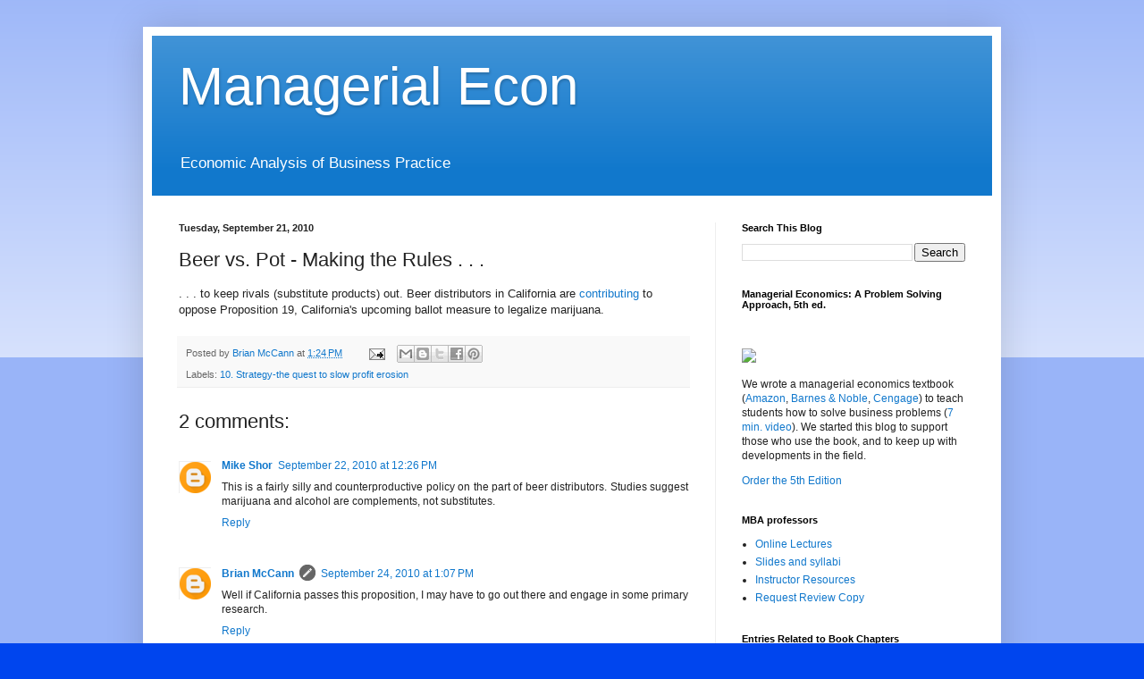

--- FILE ---
content_type: text/html; charset=UTF-8
request_url: https://managerialecon.blogspot.com/b/stats?style=BLACK_TRANSPARENT&timeRange=ALL_TIME&token=APq4FmBi0tgy-3fxN90BzGzFNDohHboJsS-PBzDK7tDy-k2hyOYAmqtTQYuIQMcc9Bu-rJTXM5scJuLx9EimiR5vbYqKmAcpWw
body_size: -9
content:
{"total":6200973,"sparklineOptions":{"backgroundColor":{"fillOpacity":0.1,"fill":"#000000"},"series":[{"areaOpacity":0.3,"color":"#202020"}]},"sparklineData":[[0,19],[1,27],[2,58],[3,43],[4,53],[5,28],[6,57],[7,45],[8,40],[9,27],[10,47],[11,54],[12,19],[13,22],[14,68],[15,52],[16,54],[17,51],[18,63],[19,56],[20,60],[21,68],[22,75],[23,29],[24,53],[25,34],[26,37],[27,54],[28,100],[29,63]],"nextTickMs":56250}